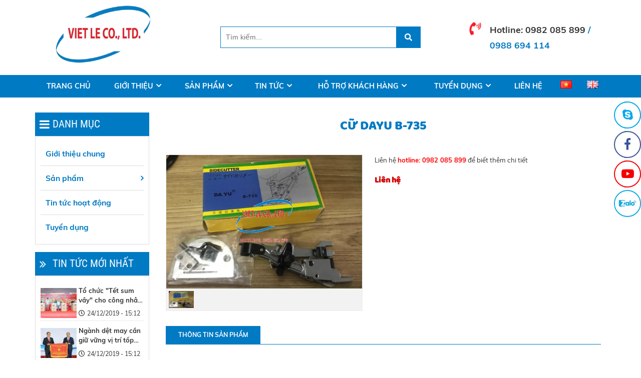

--- FILE ---
content_type: text/html; charset=utf-8
request_url: http://thietbidetmay.vn/san-pham/phu-tung-thay-the/cu/cu-dayu-b-735.html
body_size: 8157
content:


<!DOCTYPE html PUBLIC "-//W3C//DTD XHTML 1.0 Transitional//EN" "http://www.w3.org/TR/xhtml1/DTD/xhtml1-transitional.dtd"><html prefix="og: http://ogp.me/ns#" xmlns="http://www.w3.org/1999/xhtml" xml:lang="vi-vn" lang="vi-vn"><head>	<script type="text/javascript">var siteurl='/'; var tmplurl='/templates/ja_social/'; var isRTL = false;</script>
  <base href="http://thietbidetmay.vn/san-pham/phu-tung-thay-the/cu/cu-dayu-b-735.html" />
  <meta http-equiv="content-type" content="text/html; charset=utf-8" />
  <meta name="title" content="Cữ DAYU B-735" />
  <meta property="og:title" content="Cữ DAYU B-735" />
  <meta property="og:image" content="http://thietbidetmay.vn/images/stories/virtuemart/product/resized/cu-dayu-b-73519064295_400x400.jpg" />
  <meta name="image" content="http://thietbidetmay.vn/images/stories/virtuemart/product/resized/cu-dayu-b-73519064295_400x400.jpg" />
  <title>Cữ : Cữ DAYU B-735</title>
  <link rel="stylesheet" href="/components/com_virtuemart/assets/css/jquery.fancybox-1.3.4.css" type="text/css" />
  <script src="/rejslib.min.js" type="text/javascript"></script>
  <script src="/plugins/system/jqueryeasy/jquerynoconflict.js" type="text/javascript" defer="defer"></script>
  <script src="/media/system/js/mootools-core.js" type="text/javascript" defer="defer"></script>
  
  
  <script src="/components/com_virtuemart/assets/js/vmsite.js" type="text/javascript" defer="defer"></script>
  <script src="/components/com_virtuemart/assets/js/vmprices.js" type="text/javascript" defer="defer"></script>
  <script src="/components/com_virtuemart/assets/js/fancybox/jquery.fancybox-1.3.4.pack.js" type="text/javascript" defer="defer"></script>
  <script type="text/javascript">
vmSiteurl = 'http://thietbidetmay.vn/' ;vmLang = '&amp;lang=vi';jQuery(document).ready(function() {	jQuery("a[rel=vm-additional-images]").fancybox({		"titlePosition" 	: "inside",		"transitionIn"	:	"elastic",		"transitionOut"	:	"elastic"
	});
	jQuery(".additional-images .product-image").click(function() {
		jQuery(".main-image img").attr("src",this.src );
		jQuery(".main-image img").attr("alt",this.alt );
		jQuery(".main-image a").attr("href",this.src );
		jQuery(".main-image a").attr("title",this.alt );
	}); 
});

  </script>


<link href="/plugins/system/jat3/jat3/base-themes/default/images/favico.ico" rel="shortcut icon" type="image/x-icon" />
<link rel="stylesheet" href="/templates/ja_social/css/template.css" type="text/css">
<link rel="stylesheet" href="/owl/animate.css">
<link rel="stylesheet" href="/owl/dist/assets/owl.carousel.min.css">
<link rel="stylesheet" href="/owl/dist/assets/owl.theme.default.min.css">
<script src="/owl/docs/assets/owlcarousel/owl.carousel.min.js"></script>	<link rel="canonical" href="http://thietbidetmay.vn/san-pham/phu-tung-thay-the/cu/cu-dayu-b-735.html">
<meta name="viewport" content="width=device-width, initial-scale=1.0, user-scalable=yes">
<link rel="stylesheet" href="/templates/responsive/responsive.css" type="text/css">
<script defer="defer" type="text/javascript" src="/templates/responsive/responsive.js"></script>	</head><body id="bd" class="bd fs3 com_virtuemart">	<div id="ja-khungchinh">	<div class="main">		<div id="ja-header">			<div class="header1">				<div class="main2">					<div class="header1_1">											</div>					<div class="header1_2">											</div>					<div class="header1_3">											</div>				</div>			</div>			<div class="header2">				<div class="main2">					<div class="header2_1">							<div class="ja-workshome" id="Mod387">						<div class="workshome-content">		

<div class="custom"  >
	<p><a href="/"><img src="/images/logo.png" width="300" height="205" alt="logo" /></a></p></div>
		</div>	</div>						</div>					<div class="header2_2">							<div class="ja-workshome" id="Mod390">						<div class="workshome-content">		<!--BEGIN Search Box --><form class="searchID390" action="/san-pham/search.html" method="get"><div class="module_search search"><input name="keyword" alt="Tìm kiếm" class="inputbox mod_virtuemart_search" type="text" value="" placeholder="Tìm kiếm..." /><select name="virtuemart_category_id" class="sp-vmsearch-categories"><option value="0">Tất cả danh mục</option><option  value="135" data-name="Hồ sơ năng lực"> Hồ sơ năng lực</option><option  value="77" data-name="Sản phẩm"> Sản phẩm</option><option  value="136" data-name="Thiết bị y tế">-- Thiết bị y tế</option><option  value="126" data-name="Dịch vụ tư vấn">-- Dịch vụ tư vấn</option><option  value="109" data-name="Thiết bị khác">-- Thiết bị khác</option><option  value="108" data-name="Thiết bị công nghiệp">-- Thiết bị công nghiệp</option><option  value="107" data-name="Thiết bị phục vụ an toàn - vệ sinh lao động">-- Thiết bị phục vụ an toàn - vệ sinh lao động</option><option  value="105" data-name="Thiết bị phục vụ dạy nghề">-- Thiết bị phục vụ dạy nghề</option><option  value="122" data-name="Sản phẩm khác">---- Sản phẩm khác</option><option  value="121" data-name="Thiết bị nhà bếp">---- Thiết bị nhà bếp</option><option  value="120" data-name="Mô hình">---- Mô hình</option><option  value="84" data-name="Thiết bị ngành may">-- Thiết bị ngành may</option><option  value="138" data-name="Máy trải vải">---- Máy trải vải</option><option  value="134" data-name="Máy cắt">---- Máy cắt</option><option  value="133" data-name="Dòng máy trần đè">---- Dòng máy trần đè</option><option  value="132" data-name="Máy ép">---- Máy ép</option><option  value="131" data-name="Máy may chương trình">---- Máy may chương trình</option><option  value="129" data-name="Máy đính cúc">---- Máy đính cúc</option><option  value="128" data-name="Máy thùa khuy">---- Máy thùa khuy</option><option  value="119" data-name="Máy vắt sổ">---- Máy vắt sổ</option><option  value="118" data-name="Thiết bị chuyên dùng khác">---- Thiết bị chuyên dùng khác</option><option  value="117" data-name="Thiết bị may 02 kim">---- Thiết bị may 02 kim</option><option  value="115" data-name="Thiết bị may 01 kim">---- Thiết bị may 01 kim</option><option  value="80" data-name="Thiết bị ngành dệt">-- Thiết bị ngành dệt</option><option  value="79" data-name="Phụ tùng thay thế">-- Phụ tùng thay thế</option><option  value="137" data-name="Dao">---- Dao</option><option  value="127" data-name="Thuyền">---- Thuyền</option><option  value="124" data-name="Linh kiện khác">---- Linh kiện khác</option><option selected="selected" value="123" data-name="Cữ">---- Cữ</option><option  value="114" data-name="Kim máy may công nghiệp">---- Kim máy may công nghiệp</option><option  value="111" data-name="Móc - Cùi móc">---- Móc - Cùi móc</option></select><input type="hidden" name="custom_parent_id" value="" /><span data-searchID="390" value="Tìm kiếm" class="buttontim button"/><i class="fa fa-search"></i></span></div>		<input type="hidden" name="limitstart" value="0" />		<input type="hidden" name="option" value="com_virtuemart" />		<input type="hidden" name="view" value="category" />	  </form><!-- End Search Box --><script type="text/javascript">	jQuery(document).ready(function($){		$('.module_search').parent().on('keyup keypress', function(e) {			var keyCode = e.keyCode || e.which;			if (keyCode === 13) { 				e.preventDefault();				$(this).find('.buttontim').click();			}		});		$('.buttontim').click(function(){			var form = '.searchID' + $(this).attr('data-searchid');			$(form).find('.selectID').each(function(){				if( $(this).val() == '0' ){					$(this).attr('disabled',true);				}			});			$(form).submit();		});	});	</script>		</div>	</div>						</div>					<div class="header2_3">							<div class="ja-workshome" id="Mod397">						<div class="workshome-content">		

<div class="custom"  >
	<p><span style="font-size: 80%;"><a href="tel:0982085899"><i class="fas fa-phone-volume"></i> Hotline:&nbsp;</a><a href="tel:0982085899">0982 085 899</a>&nbsp;/ 0988 694 114<br /></span></p></div>
		</div>	</div>						</div>				</div>			</div>		</div>		<div id="ja-menungang">			<div class="main2">				<div class="menungang">						<div class="ja-workshome" id="Mod388">						<div class="workshome-content">		
<ul class="menu level0">
<li class="item-991"><a href="/" >Trang Chủ </a></li><li class="item-1010 deeper parent"><a href="/gioi-thieu-1.html" >Giới thiệu</a><ul class="level2"><li class="item-1126"><a href="/gioi-thieu-1/gioi-thieu-tong-quan.html" >Giới thiệu tổng quan</a></li><li class="item-1111"><a href="/gioi-thieu-1/ly-do-lua-chon.html" >Lý do lựa chọn</a></li><li class="item-1112"><a href="/gioi-thieu-1/doi-tac-khach-hang.html" >Đối tác khách hàng</a></li><li class="item-1178"><a href="/" >Hồ sơ năng lực</a></li></ul></li><li class="item-1006 active deeper parent"><a href="/san-pham.html" >Sản phẩm</a><ul class="level1"><li class="item-1067 deeper parent"><a href="/san-pham/thiet-bi-nganh-may.html" >Thiết bị ngành may</a><ul class="level2"><li class="item-1151"><a href="/san-pham/thiet-bi-nganh-may/01-kim.html" >Thiết bị may 01 kim</a></li><li class="item-1152"><a href="/san-pham/thiet-bi-nganh-may/02-kim.html" >Thiết bị may 02 kim</a></li><li class="item-1154"><a href="/san-pham/thiet-bi-nganh-may/vat-so.html" >Máy vắt sổ </a></li><li class="item-1171"><a href="/san-pham/thiet-bi-nganh-may/may-dinh-cuc.html" >Máy đính cúc</a></li><li class="item-1172"><a href="/san-pham/thiet-bi-nganh-may/may-dinh-bo.html" >Máy đính bọ</a></li><li class="item-1170"><a href="/san-pham/thiet-bi-nganh-may/may-thua-khuy.html" >Máy thùa khuy </a></li><li class="item-1175"><a href="/san-pham/thiet-bi-nganh-may/dong-may-tran-de.html" >Dòng máy trần đè</a></li><li class="item-1173"><a href="/san-pham/thiet-bi-nganh-may/may-may-chuong-trinh.html" >Máy may chương trình</a></li><li class="item-1174"><a href="/san-pham/thiet-bi-nganh-may/may-ep.html" >Máy ép</a></li><li class="item-1176"><a href="/san-pham/thiet-bi-nganh-may/may-cat.html" >Máy cắt</a></li><li class="item-1183"><a href="/san-pham/thiet-bi-nganh-may/may-trai-vai.html" >Máy trải vải</a></li><li class="item-1153"><a href="/san-pham/thiet-bi-nganh-may/khac.html" >Thiết bị chuyên dùng khác </a></li></ul></li><li class="item-1068"><a href="/san-pham/thiet-bi-nganh-det.html" >Thiết bị ngành dệt</a></li><li class="item-1129 deeper parent"><a href="/san-pham/thiet-bi-day-nghe.html" >Thiết bị phục vụ dạy nghề</a><ul class="level2"><li class="item-1155"><a href="/san-pham/thiet-bi-day-nghe/mo-hinh.html" >Mô hình</a></li><li class="item-1156"><a href="/san-pham/thiet-bi-day-nghe/dung-cu-nha-bep.html" >Thiết bị nhà bếp</a></li><li class="item-1157"><a href="/san-pham/thiet-bi-day-nghe/day-nghe-khac.html" >Sản phẩm khác</a></li></ul></li><li class="item-1135"><a href="/san-pham/thiet-bi-phuc-vu-an-toan-ve-sinh-lao-dong.html" >Thiết bị phục vụ an toàn - vệ sinh lao động</a></li><li class="item-1138"><a href="/san-pham/thiet-bi-cong-nghiep.html" >Thiết bị công nghiệp</a></li><li class="item-1179"><a href="/san-pham/thiet-bi-y-te.html" >Thiết bị y tế</a></li><li class="item-1141"><a href="/san-pham/thiet-bi-khac.html" >Thiết bị khác</a></li><li class="item-1120 active deeper parent"><a href="/san-pham/phu-tung-thay-the.html" >Phụ tùng thay thế</a><ul class="level5"><li class="item-1144"><a href="/san-pham/phu-tung-thay-the/o.html" >Ổ</a></li><li class="item-1145"><a href="/san-pham/phu-tung-thay-the/moc.html" >Móc - Cùi móc</a></li><li class="item-1146"><a href="/san-pham/phu-tung-thay-the/chan-vit.html" >Chân vịt</a></li><li class="item-1149"><a href="/san-pham/phu-tung-thay-the/kim.html" >Kim máy may công nghiệp</a></li><li class="item-1169"><a href="/san-pham/phu-tung-thay-the/thuyen.html" >Thuyền</a></li><li class="item-1158 current active"><a href="/san-pham/phu-tung-thay-the/cu.html" >Cữ</a></li><li class="item-1182"><a href="/san-pham/phu-tung-thay-the/dao.html" >Dao</a></li><li class="item-1159"><a href="/san-pham/phu-tung-thay-the/linh-kien-khac.html" >Linh kiện khác</a></li></ul></li><li class="item-1128"><a href="/san-pham/video-san-pham.html" >Video sản phẩm</a></li><li class="item-1162"><a href="/san-pham/dich-vu-tu-van.html" >Dịch vụ tư vấn</a></li></ul></li><li class="item-1003 deeper parent"><a href="/tin-tuc.html" >Tin tức</a><ul class="level1"><li class="item-1116"><a href="/tin-tuc/tin-thi-truong.html" >Tin thị trường</a></li></ul></li><li class="item-1004 deeper parent"><a href="#" >Hỗ trợ khách hàng</a><ul class="level1"><li class="item-1101 deeper parent"><a href="#" >Tải thông tin tài liệu</a><ul class="level2"><li class="item-1123"><a href="/ho-tro-khach-hang/tai-thong-tin-tai-lieu/thiet-bi-1-kim.html" >Tài liệu thiết bị 1 kim</a></li><li class="item-1124"><a href="/ho-tro-khach-hang/tai-thong-tin-tai-lieu/thiet-bi-chuyen-dung.html" >Tài liệu thiết bị chuyên dùng</a></li><li class="item-1125"><a href="/ho-tro-khach-hang/tai-thong-tin-tai-lieu/phu-tung.html" >Tài liệu phụ tùng</a></li></ul></li><li class="item-1113"><a href="/ho-tro-khach-hang/quy-dinh-mua-ban-doi-tra.html" >Quy định mua bán đổi trả</a></li><li class="item-1114"><a href="/ho-tro-khach-hang/bao-hanh.html" >Bảo hành</a></li></ul></li><li class="item-1005 deeper parent"><a href="/tuyen-dung.html" >Tuyển dụng</a><ul class="level1"><li class="item-1118"><a href="/tuyen-dung/co-hoi-nghe-nghiep.html" >Cơ hội nghề nghiệp</a></li><li class="item-1119"><a href="/tuyen-dung/ung-tuyen.html" >Ứng tuyển</a></li></ul></li><li class="item-1011"><a href="/lien-he.html" >Liên hệ</a></li><li class="item-1085"><a href="/" ><img src="/images/viet nam.png" alt="Việt Nam" /><span class="image-title">Việt Nam</span> </a></li><li class="item-1086"><a href="/en/" ><img src="/images/english.png" alt="English" /><span class="image-title">English</span> </a></li></ul>
		</div>	</div>					</div>			</div>		</div>		<div id="ja-slideshow">			<div class="slideshow1">				<div class="main2">									</div>			</div>			<div class="slideshow2">				<div class="main2">									</div>			</div>		</div>		<div id="ja-dinhhuong">			<div class="dinhhuong1">				<div class="main2">									</div>			</div>		</div>		<div id="ja-extra">			<div class="extra1">				<div class="main2">									</div>			</div>			<div class="extra2">				<div class="main2">									</div>			</div>			<div class="extra3">				<div class="main2">									</div>			</div>			<div class="extra4">				<div class="main2">									</div>			</div>			<div class="extra5">				<div class="main2">									</div>			</div>			<div class="extra6">				<div class="main2">									</div>			</div>		</div>		<div id="ja-noidunggiua" class=" noright">			<div class="main2">									<div id="ja-cottrai">							<div class="ja-workshome" id="Mod399">						<div class="workshome-title"><h2><span>Danh mục</span></h2></div>				<div class="workshome-content">		
<ul class="menu level0">
<li class="item-1093"><a href="/gioi-thieu-chung.html" >Giới thiệu chung</a></li><li class="item-1096 deeper parent"><a href="/san-pham-1.html" >Sản phẩm</a><ul class="level2"><li class="item-1099"><a href="/san-pham-1/thiet-bi-nganh-may.html" >Thiết bị ngành may</a></li><li class="item-1107"><a href="/san-pham-1/thiet-bi-nganh-det.html" >Thiết bị ngành dệt</a></li><li class="item-1131"><a href="/san-pham-1/thiet-bi-day-nghe-2.html" >Thiết bị phục vụ dạy nghề</a></li><li class="item-1137"><a href="/san-pham-1/thiet-bi-phuc-vu-an-toan-ve-sinh-lao-dong.html" >Thiết bị phục vụ an toàn - vệ sinh lao động</a></li><li class="item-1140"><a href="/san-pham-1/thiet-bi-cong-nghiep.html" >Thiết bị công nghiệp</a></li><li class="item-1181"><a href="/san-pham-1/thiet-bi-y-te.html" >Thiết bị y tế</a></li><li class="item-1142"><a href="/san-pham-1/thiet-bi-khac.html" >Thiết bị khác</a></li><li class="item-1108"><a href="/san-pham-1/phu-tung-thay-the.html" >Phụ tùng thay thế</a></li><li class="item-1168"><a href="/san-pham-1/dich-vu-tu-van.html" >Dịch vụ tư vấn</a></li></ul></li><li class="item-1097"><a href="/tin-tuc-hoat-dong.html" >Tin tức hoạt động</a></li><li class="item-1098"><a href="/tuyen-dung-2.html" >Tuyển dụng</a></li></ul>
		</div>	</div>		<div class="ja-workshome" id="Mod400">						<div class="workshome-title"><h2><span>Tin tức mới nhất</span></h2></div>				<div class="workshome-content">		
<div id="k2Container k2ModuleBox400" class="itemListView">
				<div class="itemList">
			<div id="itemListLeading">
													<div class="itemRow">						<div class="itemContainer">
							<div class="catItemView groupLeading">
								<div class="catItemImageBlock">
																														<a href="/tin-tuc/to-chuc-tet-sum-vay-cho-cong-nhan-kho-khan.html">
												<img src="/media/k2/items/cache/1698b847c2e4fe98c05adcdc9d420590_S.jpg" alt="Tổ chức &quot;Tết sum vầy&quot; cho c&ocirc;ng nh&acirc;n kh&oacute; khăn"/>
											</a>
																											</div>
								<div class="catItemThongTin">
																																														<h3 class="catItemTitle"><a href="/tin-tuc/to-chuc-tet-sum-vay-cho-cong-nhan-kho-khan.html">Tổ chức "Tết sum vầy" cho công nhân khó khăn</a></h3>
																												<div class="catItemDateCreated"><i class="far fa-clock"></i>24/12/2019 - 15:12</div>
																																																																																																																																																																										</div>
							</div>
						</div>
					</div>									<div class="itemRow">						<div class="itemContainer">
							<div class="catItemView groupLeading">
								<div class="catItemImageBlock">
																														<a href="/tin-tuc/nganh-det-may-can-giu-vung-vi-tri-top-dau-the-gioi.html">
												<img src="/media/k2/items/cache/3749aaa8ee129d7e919bddcc7e09cd36_S.jpg" alt="Ng&agrave;nh dệt may cần giữ vững vị tr&iacute; tốp đầu thế giới"/>
											</a>
																											</div>
								<div class="catItemThongTin">
																																														<h3 class="catItemTitle"><a href="/tin-tuc/nganh-det-may-can-giu-vung-vi-tri-top-dau-the-gioi.html">Ngành dệt may cần giữ vững vị trí tốp đầu thế giới</a></h3>
																												<div class="catItemDateCreated"><i class="far fa-clock"></i>24/12/2019 - 15:12</div>
																																																																																																																																																																										</div>
							</div>
						</div>
					</div>									<div class="itemRow">						<div class="itemContainer">
							<div class="catItemView groupLeading">
								<div class="catItemImageBlock">
																														<a href="/tin-tuc/bao-dam-quyen-loi-nguoi-lao-dong-khi-dieu-chinh-luong-toi-thieu-vung.html">
												<img src="/media/k2/items/cache/39eee751af30032eeece2f48de2de4ba_S.jpg" alt="Bảo đảm quyền lợi người lao động khi điều chỉnh lương tối thiểu v&ugrave;ng"/>
											</a>
																											</div>
								<div class="catItemThongTin">
																																														<h3 class="catItemTitle"><a href="/tin-tuc/bao-dam-quyen-loi-nguoi-lao-dong-khi-dieu-chinh-luong-toi-thieu-vung.html">Bảo đảm quyền lợi người lao động khi điều chỉnh lương tối thiểu vùng</a></h3>
																												<div class="catItemDateCreated"><i class="far fa-clock"></i>11/05/2015 - 14:05</div>
																																																																																																																																																																										</div>
							</div>
						</div>
					</div>							</div>
		</div>
			</div>
		</div>	</div>						</div>									<div id="ja-cotgiua">						<div class="errorclass" style="display:none;">
<div id="system-message-container">
</div></div>						<div class="noidungtren1">													</div>						<div class="noidungtren2">													</div>						<script type="text/javascript">
	// Ajax xử lý dữ liệu form post
	function updatestar(){
		jQuery.ajax({
			type: 'POST',
			url: window.location.href ,
			data: {
				product_star: parseInt(jQuery('.formstar').val()),
			},
			dataType: 'html',
			success: function(data) {
				window.location.replace(window.location.href);
				//jQuery('#ketqua').html(data);
			},
			error: function() {
				alert('Có lỗi trong quá trình xử lý');
			}
		});
	}
</script><div class="ja-workshome productdetails-view productdetails getids" data-id="1793">	<div class="title-product workshome-title">		<h2><span>Cữ DAYU B-735</span></h2>	</div>	<div class="workshome-content clearfix">
		<div class="vitribreadcum">					</div>
		<div class="header-product">
			<div class="header-imageproduct">
				<div class="width60 floatleft">
					<div class="main-image">
	<a  rel='vm-additional-images' href="http://thietbidetmay.vn/images/stories/virtuemart/product/cu-dayu-b-73519064295.jpg"><img src="/images/stories/virtuemart/product/cu-dayu-b-73519064295.jpg" alt=""  /></a>	<div class="clear"></div>
</div>    <div class="additional-images">
		            <div class="floatleft">
	            <img src="/images/stories/virtuemart/product/cu-dayu-b-73519064295.jpg" alt="" class="product-image" style="cursor: pointer" />            </div>
			        <div class="clear"></div>
    </div>
				   </div>
			</div>
			<div class="header-descproduct">
				<div class="product-thongtin-luotxem">
					<strong>Lượt xem : </strong>2150				</div>
								<div class="product-thongtin-mota">
												<p><span style="font-size: 13.2px;">Liên hệ&nbsp;<strong><span style="color: #ff0000;">h</span></strong></span><span style="color: #ff0000;"><strong>otline: 0982 085 899</strong></span><span style="font-size: 13.2px;">&nbsp;để biết thêm chi tiết</span></p>									</div>
				<div class="product-thongtin-blockgia">											<div class="product-thongtin-salesPrice" data-price="0">Liên hệ</div>

				</div>
							</div>
		</div>	
		<div id="tabContainer">
			<ul class="multitab">
				<li><a class="active" data-href="#tab1">Thông tin sản phẩm</a></li>
							</ul>
			<div class="tabDetails" data-id="1793">
				<div id="tab1" class="tabContents" data-tab="product_noibat"></div>
							</div>
		</div>		<script type="text/javascript" defer="defer">			jQuery(function ($){				$(".tabContents").hide();				$(".tabContents:first").show();				$("#tabContainer ul li a").click(function(e){					var activeTab = $(this).attr("data-href");					$("#tabContainer ul li a").removeClass("active");					$(this).addClass("active");					$(".tabContents").hide();					$(activeTab).fadeIn();				});
				// Ajax call các trường tabDetails
				$('.tabDetails .tabContents').hide();
				var TienTo = ''+'/';
				$.ajax({
					url: '/components/com_virtuemart/views/productdetails/tmpl/ajax.php',
					type: 'post',
					data: {
						id: $('.tabDetails').attr('data-id'),
					},
					dataType: 'JSON',
					success: function(response){
						$('.tabDetails .tabContents').each(function(){
							var tabF = $(this).attr('data-tab');
							$(this).html( response[tabF] );
							$(this).find('img').each(function(){
								if( $(this).attr('src').indexOf('http://')>-1 || $(this).attr('src').indexOf('https://')>-1 ){
									
								}
								else{
									$(this).attr('src', TienTo+$(this).attr('src') );
								}
							});
							//$(this).show();
						});
						$('.tabContents').first().show();
					}
				});			});		</script>
		<div class="thongtinfix">					</div>	
		<div class="facecomment">
			
		</div>	</div></div><div class="spcungmuc">    </div>						<div class="noidungduoi1">													</div>						<div class="noidungduoi2">													</div>					</div>							</div>		</div>		<div id="ja-chantrang">			<div class="footer1">				<div class="main2">									</div>			</div>			<div class="footer2">				<div class="main2">					<div class="footer2_1">							<div class="ja-workshome" id="Mod139">						<div class="workshome-title"><h2><span>CÔNG TY TNHH THƯƠNG MẠI VIỆT LÊ</span></h2></div>				<div class="workshome-content">		

<div class="custom"  >
	<p><em class="fa fa-map-marker"></em>&nbsp;Trụ sở chính: Số&nbsp;<span class="add">57 Phố Bồ Đề, Phường Bồ Đề, Quận Long Biên, Hà Nội, Việt Nam</span></p>
<p><em class="fa fa-phone"></em> <span class="add">Tel: (84 24) 3872 6757</span></p>
<p><em class="fa fa-fax"></em>&nbsp;Hotline<span class="add">: 0982 085 899 / 0988 694 114</span></p>
<p><em class="fa fa-envelope"></em> <span class="add"><a href="mailto:candy-vietle@fpt.vn">Email: candy-vietle@fpt.vn</a></span></p>
<p><span class="add">&nbsp;</span></p>
<p><em class="fa fa-map-marker"></em> <span class="add">Chi nhánh: Số 49C Lê Liễu, Phường Tân Quý, Quận Tân Phú, TP HCM, Việt Nam</span></p>
<p><em class="fa fa-phone">&nbsp;</em><span class="add">Tel: (84 28) 6292 3097</span></p>
<p><em class="fa fa-fax"></em>&nbsp;Hotline<span class="add">: 0982 085 899 /&nbsp;</span>0988 694 114</p>
<p><em class="fa fa-envelope"></em> <span class="add"><a href="mailto:vietle-sg@fpt.vn">Email: ketoan20@vietle.vn</a></span></p></div>
		</div>	</div>						</div>					<div class="footer2_2">							<div class="ja-workshome" id="Mod381">						<div class="workshome-title"><h2><span>Giới Thiệu Chung</span></h2></div>				<div class="workshome-content">		
<ul class="menu level0">
<li class="item-992"><a href="/ve-chung-toi.html" >Về chúng tôi</a></li><li class="item-993"><a href="/tuyen-dung-1.html" >Tuyển dụng</a></li><li class="item-994"><a href="/lien-he-1.html" >Liên hệ</a></li></ul>
		</div>	</div>						</div>					<div class="footer2_3">											</div>					<div class="footer2_4">							<div class="ja-workshome" id="Mod398">						<div class="workshome-title"><h2><span>Bản đồ</span></h2></div>				<div class="workshome-content">		

<div class="custom"  >
	<iframe src="https://www.google.com/maps/embed?pb=!1m18!1m12!1m3!1d3723.845866753441!2d105.86784186424545!3d21.038852392811098!2m3!1f0!2f0!3f0!3m2!1i1024!2i768!4f13.1!3m3!1m2!1s0x3135abd988d4b28b%3A0x86fe7a621a00bda4!2zQ8O0bmcgVHkgVG5oaCBUaMawxqFuZyBN4bqhaSBWaeG7h3QgTMOq!5e0!3m2!1svi!2s!4v1584151190442!5m2!1svi!2s" width="100%" height="222" frameborder="0" style="border:0;" allowfullscreen="" aria-hidden="false" tabindex="0"></iframe></div>
		</div>	</div>						</div>				</div>			</div>			<div class="footer3">				<div class="main2">						<div class="ja-workshome" id="Mod330">						<div class="workshome-content">		

<div class="custom"  >
	<div class="copyright"><span style="font-size: 120%;">Copyright © Việt Lê Co.,LTD. All rights reserved.&nbsp;<a href="https://webminhthuan.com/thiet-ke-web.html">Thiết kế website&nbsp;</a>bởi <a href="https://webminhthuan.com/thiet-ke-web.html">WebMinhThuan.Com</a></span></div></div>
		</div>	</div>					</div>			</div>		</div>	</div></div><div class="debug">		<div class="ja-workshome" id="Mod402">						<div class="workshome-content">		

<div class="custom"  >
	<p>&nbsp;</p>
<p>
<style type="text/css" scoped="scoped"><!--
#button{display:inline-block;background-color:red;width:50px;height:50px;text-align:center;border-radius:50%;position:fixed;bottom:100px;right:30px;opacity:0;visibility:hidden;z-index:1000;cursor:pointer;line-height:48px;transition:.7s!important;-webkit-transition:all .25s ease;transition:all .25s ease;}
#button::after{content:"\f077";font-family:FontAwesome;font-weight:normal;font-style:normal;font-size:2em;line-height:45px;color:#fff;}
#button:active{background-color:rgba(255,255,255,.25);}
#button.show{opacity:1;visibility:visible;}
#button:hover{background-color:#ed1e24!important;transition:.7s;}
--></style>
</p>
<script type="text/javascript">// <![CDATA[
var btn = $('#button');
	$(window).scroll(function() {
		if ($(window).scrollTop() > 80) {
			btn.addClass('show');
		} else {
			btn.removeClass('show');
		}
	});
	btn.on('click', function(e) {
		e.preventDefault();
		$('html, body').animate({scrollTop:0}, '300');
	});
// ]]></script></div>
		</div>	</div>		<div class="ja-workshome" id="Mod407">						<div class="workshome-content">		

<div class="custom"  >
	<ul>
<li><a href="skype:live:a08c90f6b4641b7d?chat"><span>thietbidetmay.vietle</span> <i class="fab fa-skype"></i></a></li>
<li><a href="https://www.facebook.com/vietle57/"><span>Fanpage</span> <i class="fab fa-facebook-f"></i></a></li>
<li><a href="https://www.youtube.com/channel/UCG-X8zzSsqlOiidVMBZIhww"><span>Youtube</span> <i class="fab fa-youtube"></i></a></li>
<li><a href="https://zalo.me/0982085899"><span>thietbidetmay.vietle</span> <i class="fab"><img src="/images/zalo1.png" width="23" height="auto" alt="icon footer zalo" /></i></a></li>
</ul>
<p>
<style scoped="scoped" type="text/css"><!--
#Mod407 {
    position: fixed;
    top: 45%;
    right: 0;
    z-index: 10;
    transform: translatey(-50%);
}
#Mod407 ul {
    list-style: none;
}
#Mod407 li {
    position: relative;
    margin-bottom: 5px;
}
#Mod407 li:nth-child(4) span{
   opacity: 0 !important;
}
/* #Mod407 li span {} */
#Mod407 li:nth-child(1):hover span,#Mod407 li:nth-child(2):hover span,#Mod407 li:nth-child(3):hover span,#Mod407 li:nth-child(4):hover span {
    display: block !important;
    opacity: 1 !important;
    width: 200px;
    transition: 1s !important;
}
#Mod407 .fa-skype:before {
    color: #00a8ec;
}
#Mod407 .fa-facebook-f:before {
    color: #39539b;
}
#Mod407 .fa-youtube:before {
    color: #f50000;
}
#Mod407 li:nth-child(1) a i {
    background: #fff;
    width: 50px;
    height: 50px;
    line-height: 50px;
    text-align: center;
    border-radius: 50%;
    font-size: 180%;
    position: relative;
    z-index: 8;
    cursor: pointer;
    border: 2px solid #00a8ec;
}
#Mod407 li:nth-child(2) a i {
    background: #fff;
    width: 50px;
    height: 50px;
    line-height: 50px;
    text-align: center;
    border-radius: 50%;
    font-size: 180%;
    position: relative;
    z-index: 8;
    cursor: pointer;
    border: 2px solid #39539b;
}
#Mod407 li:nth-child(3) a i {
    background: #fff;
    width: 50px;
    height: 50px;
    line-height: 50px;
    text-align: center;
    border-radius: 50%;
    font-size: 180%;
    position: relative;
    z-index: 8;
    cursor: pointer;
    border: 2px solid #f50000;
}
#Mod407 li:nth-child(4) a img {
    background: #fff;
    width: 50px;
    height: 50px;
    line-height: 50px;
    text-align: center;
    border-radius: 50%;
    font-size: 180%;
    position: relative;
    z-index: 8;
    cursor: pointer;
    border: 2px solid #0fa8e1;
    object-fit: scale-down;
}
#Mod407 li:nth-child(1) span {
    background: #fff;
    display: inline-block;
    width: 0;
    height: 50px;
    line-height: 50px;
    position: absolute;
    opacity: 1;
    right: 30px;
    z-index: 5;
    border-radius: 30px 0 0 30px;
    display: block;
    transition: 1s;
    text-align: center;
    border: 2px solid #00a8ec;
    top:0;
}
#Mod407 li:nth-child(2) span {
    background: #fff;
    display: inline-block;
    width: 0;
    height: 50px;
    line-height: 50px;
    position: absolute;
    opacity: 1;
    right: 30px;
    z-index: 5;
    border-radius: 30px 0 0 30px;
    display: block;
    transition: 1s;
    text-align: center;
    border: 2px solid #39539b;
    top:0;
}
#Mod407 li:nth-child(3) span {
    background: #fff;
    display: inline-block;
    width: 0;
    height: 50px;
    line-height: 50px;
    position: absolute;
    opacity: 1;
    right: 30px;
    z-index: 5;
    border-radius: 30px 0 0 30px;
    display: block;
    transition: 1s;
    text-align: center;
    border: 2px solid #f50000;
    top:0;
}
#Mod407 li:nth-child(4) span {
    background: #fff;
    display: inline-block;
    width: 0;
    height: 50px;
    line-height: 50px;
    position: absolute;
    opacity: 1;
    right: 30px;
    z-index: 5;
    border-radius: 30px 0 0 30px;
    display: block;
    transition: 1s;
    text-align: center;
    border: 2px solid #0fa8e1;
    top:0;
}
--></style>
</p></div>
		</div>	</div>	</div><div id="extra_js">	<script defer="defer" type="text/javascript" src="/templates/ja_social/css/codejava.js"></script></div><script type="application/ld+json" defer="defer">	{		"@context":"http://schema.org",		"@type":"WebSite",		"url":"http://thietbidetmay.vn/san-pham/phu-tung-thay-the/cu/cu-dayu-b-735.html?showall=1"	}</script></body></html>

--- FILE ---
content_type: text/css
request_url: http://thietbidetmay.vn/templates/responsive/responsive.css
body_size: 2399
content:
/* Ipad */
@media screen and (max-width: 1024px){
	/* Ở chế độ màn hình này, reset các thành phần bị quy định chiều ngang là px, ví dụ .main {width:950px;} */
	.main{width:100%!important;}
	.main2{width:100%!important;}
	.nutflytocart i,.nutaddtocart i{display:none;}
	input.addtocart-button,input.flytocart-button{padding-left:10px;padding-right:10px;}
}
/* Điện thoại: mobile cũ :  @media screen and (max-width: 768px){ */
@media screen and (max-width: 767px){
	#ja-cottrai{padding:0%;width:100%;float:none;}
	#ja-cotphai{padding:0%;width:100%;float:none;}
	#ja-cotgiua{width:100%;float:none;}
	#ja-cottrai,#ja-cotphai{display:none;}
	.browse-view .blocksp{
		display: block;
		padding: 0%;
		width: 50%;
		margin: 0%;
	}
	.browse-view .row{display:inherit;}
	.browse-view .nutaddtocart, .browse-view .nutflytocart{margin:3px 0px;}
	.browse-view .spacer{padding:10px;}
	.browse-view .browseProductImage{
		width:auto;
		margin:auto;
	}
	.catItemImageBlock {
		margin: 0%;
		width: 40%;
		margin-bottom: 0px;
		margin-right: 10px;
	}
	.catItemThongTin{
		width: auto;
		float: none;
	}
	.catItemTitle {
		width: 100%;
		float:none;
		text-align:left;
	}
	.catItemReadMore{
		width:100%;
		float:none;
	}
	.itemListView.scroller .catItemView .catItemImageBlock{margin-bottom:10px;}
	.header-imageproduct {
		display: block;
		overflow:hidden;
		width: 100%;
		float: none;
		padding: 0%;
		border: 1px solid #ddd;
		background: white;
	}
	.header-descproduct {
		display: block;
		width: 100%;
		float: none;
		margin-top: 20px;
	}
	#ja-cotgiua img{max-width:100%;}
	.bvcungmuc #k2ModuleRelated .k2ItemImageleft {
		width: 30%;
		float: left;
		margin-right: 5%;
	}
	.bvcungmuc #k2ModuleRelated h3 {
		width: 65%;
		float: right;
	}
	#ja-menungang,#Mod326{display:none;}
	.mobile_menu{display:table;position:relative;width:100%;table-layout:fixed;}
	.mobile_menu >div{display:table-cell;width:100%;}
	.mobile_menu .tieude{padding:10px;text-align:center;background:#36b1d5;color:white;font-weight:bold;font-size:130%;cursor:pointer;text-transform:uppercase;}
	.mobile_menu .nentat{position:fixed;z-index:999;background:rgba(0, 0, 0, 0.6);left:0%;top:0%;width:100%;height:100%;cursor:pointer;}
	.mobile_menu .noidung{position:fixed;z-index:1000;width:70%;left:-70%;top:0%;height:100%;background:white;overflow-y:scroll;overflow-x:hidden;}
	.mobile_menu .noidung,.mobile_menu .nentat{
		-webkit-transition: all 0.5s ease-in-out;
		-moz-transition: all 0.5s ease-in-out;
		-o-transition: all 0.5s ease-in-out;
		transition: all 0.5s ease-in-out;
	}
	.mobile_menu .noidung >ul{padding:10px;}
	.mobile_menu .noidung >ul>li{margin-bottom:10px;}
	.mobile_menu .noidung >ul ul{margin-left:20px;}
	.mobile_menu .noidung li{list-style-type:none;}
	.mobile_menu .noidung li a{padding:5px;display:block;color: #005175;}
	.mobile_menu .noidung >ul>li>a{font-weight:bold;}
	.mobile_menu .noidung >ul>li>a:before{
		font-family: 'Font Awesome 5 Free';
		font-weight: 900;    content: "\f35a";padding-right:7px;
	}
	.mobile_menu .nentat{display:none;}
	.mobile_menu .noidung.mnmb{left:0%;}
	.mobile_menu .nentat.mnmb{display:block;}
	.td3,.sd3{font-size:0%!important;width:0px!important;}
	span.cart-images img{width:100%;margin-right:0px;}
	.mobile_menu i{padding-right:10px;}
	.itemFullText td,.itemFullText tr,.itemFullText table,.product-thongtin-mota td,.product-thongtin-mota tr,.product-thongtin-mota table{display:block;width:100%!important;}
	span.cart-images img{height:auto;}
	.td4 {
		width: 18%;
	}
	.td6 {
		width: 29%;
	}
	.cart-summary >tbody > tr:first-child td{font-size:100%;}
	.td4{width:24%;}
	.tranggiohang .product-thongtin-salesPrice{font-size:100%;}
	.tranggiohang .product-thongtin-billTotal{font-size:110%;}
	button.details-button{font-size:0px;padding:7px 3px;}
	button.details-button:before{
		font-family: 'Font Awesome 5 Free';
		font-weight: 400;    content: "\f0c7";font-size:14px;padding:7px 5px
	}
	.coupon{width:70%;}
	.formdn,.order-view{float:none;width:100%;clear:both;display:block;overflow:hidden;}
	.formdk {
		width: 100%;
		float: none;
		margin-top: 20px;
		padding-top: 20px;
		border-top: 1px solid #ddd;
	}
	.order-view{margin-bottom:20px;}
	.header1_3 .ja-workshome{float:none;}
	.header1_3 td{display:block;padding:0px;}
	.header1 .main2>div{display:block;}
	.header2 .main2>div{display:block;}
	.footer2 .main2>div{display:block;padding:10px 0px;}
	.header2_2 .module_search{width:auto;}
	.popup_cart{width:80%;}
	.popup_cart>div{
		padding: 0px 15px;
	}
	.n1 input{width:24px;}
	.mobile_menu img {
    width: 13%;
}
.header2_1 {
    width: 30%;
    float: left;
}
.header2_2{
    width: 60%;
    float: left;
}
.header2_3{
    width: 10%;
    float: left;
}
.header2_2 .mod_virtuemart_search {
    width: 74%;
        padding: 2px !important;
}
.header2_2 .buttontim {
    width: 17%;
    padding: 5px !important;
}
.header2_3 span,.mobile_1,.mobile_menu .image-title{
    display: none !important;
}
#Mod397 i{
    font-size: 120%;
}
.mobile_menu .tieude {
    padding: 5px;
    text-align: center;
    background: #007ac3 !important;
    color: white;
    font-weight: bold;
    font-size: 130%;
    cursor: pointer;
    text-transform: uppercase;
}
#Mod391 ul li {
    width: 100%;
}
#ja-extra .workshome-title h2 {
    font-size: 28px;
}
#Mod392 td{
    width: 100% !important;
    float: left;
    box-sizing: border-box;
}
.footer2_1,.footer2_2,.footer2_3,.footer2_4{
    width: 100%;
    float: left;
}
.lienhe table td,.lienhe table tr{
    width: 100% !important;
    float: left;
    padding: 0 !important;
}
.mobile_menu .noidung li a {
    padding: 5px;
    display: block;
    color: #007ac3;
}
.mobile_menu .noidung li a{color: #fff !important; padding: 0; font-weight: bold !important;font-size: 110%;text-transform: uppercase; }
    .mobile_menu .noidung >ul>li>a:before{display: none;}
	.mobile_menu li.parent >a{display:inline !important;}
    .mobile_menu li.parent >span{float:right;text-align:right;display:inline-block;width:20%;color: #fff !important;font-size: 200%;
    line-height: 0.7;}
    .mobile_menu .noidung >ul ul{display: none;}
	.mobile_menu .noidung >ul>li{padding-bottom: 8px;}
.mobile_menu .noidung{
        background: rgba(0,122,195,0.78);
}
.mobile_menu .noidung >ul ul li{
    padding: 5px;
}
.browse-view .browseProductImage, .browse-view .productnoimage {
    height: auto !important;
    object-fit: cover;
}
.tabDetails table{
    width: 100% !important;
}
#Mod397 p a:nth-child(2){
    display: none
}
#Mod404 iframe {
    width: 100%;
    height: auto;
}
.blocksp:nth-child(3n){
	clear: both;
}
}

--- FILE ---
content_type: application/javascript
request_url: http://thietbidetmay.vn/templates/responsive/responsive.js
body_size: 599
content:
jQuery(document).ready(function($){
	// Quy định các menu có trên web
	var ten = [];
	var menu = [];
	ten[0] = 'Menu';
	menu[0] = $('#ja-menungang');
	ten[1] = 'Sản phẩm';
	menu[1] = $('#Mod326');
	// Tạo html menu
	var htmlmenu = '';
	var icon = '';
	for(i=0;i<menu.length;i++){
		if(i==0){
			icon = '<i class="fa fa-bars"></i>';
		}
		if(i==1){
			icon = '<i class="fa fa-list-ul"></i>';
		}
		htmlmenu = htmlmenu + '<div class="mobile_' + i + '"><div class="tieude">' + icon + ten[i] + '</div><div class="noidung"><ul>' + menu[i].find('.menu').html() + '</ul></div></div>';
	}
	htmlmenu = '<div class="mobile_menu">' + htmlmenu + '<div class="nentat"></div></div>';
	$('#ja-menungang').after(htmlmenu);
	// Sự kiện click menu
	$('.mobile_menu .nentat').click(function(){
		$('.mnmb').removeClass('mnmb');
	});
	$('.mobile_menu .tieude').click(function(){
		$(this).next().addClass('mnmb');
		$('.nentat').addClass('mnmb');
	});
	if( jQuery('#ja-menungang').css('background-color') == 'rgba(0, 0, 0, 0)' ){
		$('.mobile_menu .tieude').css('background-color', 'transparent');
	}
	else{
		$('.mobile_menu .tieude').css('background-color', 'transparent' );
	}
});

--- FILE ---
content_type: application/javascript
request_url: http://thietbidetmay.vn/templates/ja_social/css/codejava.js
body_size: 5338
content:
/*
// Marquee scroll, đọc các thuộc tính tại : https://github.com/aamirafridi/jQuery.Marquee
(function(jQuery){jQuery.fn.marquee=function(options){return this.each(function(){var o=jQuery.extend({},jQuery.fn.marquee.defaults,options),jQuerythis=jQuery(this),jQuerymarqueeWrapper,containerWidth,animationCss,verticalDir,elWidth,loopCount=3,playState='animation-play-state',css3AnimationIsSupported=false,_prefixedEvent=function(element,type,callback){var pfx=["webkit","moz","MS","o",""];for(var p=0;p<pfx.length;p++){if(!pfx[p])type=type.toLowerCase();element.addEventListener(pfx[p]+type,callback,false);}},_objToString=function(obj){var tabjson=[];for(var p in obj){if(obj.hasOwnProperty(p)){tabjson.push(p+':'+obj[p]);}}
tabjson.push();return'{'+tabjson.join(',')+'}';},_startAnimationWithDelay=function(){jQuerythis.timer=setTimeout(animate,o.delayBeforeStart);},methods={pause:function(){if(css3AnimationIsSupported&&o.allowCss3Support){jQuerymarqueeWrapper.css(playState,'paused');}else{if(jQuery.fn.pause){jQuerymarqueeWrapper.pause();}}
jQuerythis.data('runningStatus','paused');jQuerythis.trigger('paused');},resume:function(){if(css3AnimationIsSupported&&o.allowCss3Support){jQuerymarqueeWrapper.css(playState,'running');}else{if(jQuery.fn.resume){jQuerymarqueeWrapper.resume();}}
jQuerythis.data('runningStatus','resumed');jQuerythis.trigger('resumed');},toggle:function(){methods[jQuerythis.data('runningStatus')=='resumed'?'pause':'resume']();},destroy:function(){clearTimeout(jQuerythis.timer);jQuerythis.find("*").addBack().unbind();jQuerythis.html(jQuerythis.find('.js-marquee:first').html());}};if(typeof options==='string'){if(jQuery.isFunction(methods[options])){if(!jQuerymarqueeWrapper){jQuerymarqueeWrapper=jQuerythis.find('.js-marquee-wrapper');}
if(jQuerythis.data('css3AnimationIsSupported')===true){css3AnimationIsSupported=true;}
methods[options]();}
return;}
var dataAttributes={},attr;jQuery.each(o,function(key,value){attr=jQuerythis.attr('data-'+key);if(typeof attr!=='undefined'){switch(attr){case'true':attr=true;break;case'false':attr=false;break;}
o[key]=attr;}});if(o.speed){o.duration=parseInt(jQuerythis.width(),10)/o.speed*1000;}
verticalDir=o.direction=='up'||o.direction=='down';o.gap=o.duplicated?parseInt(o.gap):0;jQuerythis.wrapInner('<div class="js-marquee"></div>');var jQueryel=jQuerythis.find('.js-marquee').css({'margin-right':o.gap,'float':'left'});if(o.duplicated){jQueryel.clone(true).appendTo(jQuerythis);}
jQuerythis.wrapInner('<div style="width:10000px;" class="js-marquee-wrapper"></div>');jQuerythis.css({'overflow':'hidden','width':'100%'});jQuerymarqueeWrapper=jQuerythis.find('.js-marquee-wrapper');if(verticalDir){var containerHeight=jQuerythis.height();jQuerymarqueeWrapper.removeAttr('style');jQuerythis.height(containerHeight);jQuerythis.find('.js-marquee').css({'float':'none','margin-bottom':o.gap,'margin-right':0});if(o.duplicated)jQuerythis.find('.js-marquee:last').css({'margin-bottom':0});var elHeight=jQuerythis.find('.js-marquee:first').height()+o.gap;if(o.startVisible&&!o.duplicated){o._completeDuration=((parseInt(elHeight,10)+parseInt(containerHeight,10))/parseInt(containerHeight,10))*o.duration;o.duration=(parseInt(elHeight,10)/parseInt(containerHeight,10))*o.duration;}else{o.duration=((parseInt(elHeight,10)+parseInt(containerHeight,10))/parseInt(containerHeight,10))*o.duration;}}else{elWidth=jQuerythis.find('.js-marquee:first').width()+o.gap;containerWidth=jQuerythis.width();if(o.startVisible&&!o.duplicated){o._completeDuration=((parseInt(elWidth,10)+parseInt(containerWidth,10))/parseInt(containerWidth,10))*o.duration;o.duration=(parseInt(elWidth,10)/parseInt(containerWidth,10))*o.duration;}else{o.duration=((parseInt(elWidth,10)+parseInt(containerWidth,10))/parseInt(containerWidth,10))*o.duration;}}
if(o.duplicated){o.duration=o.duration/2;}
if(o.allowCss3Support){var
elm=document.body||document.createElement('div'),animationName='marqueeAnimation-'+Math.floor(Math.random()*10000000),domPrefixes='Webkit Moz O ms Khtml'.split(' '),animationString='animation',animationCss3Str='',keyframeString='';if(elm.style.animation!==undefined){keyframeString='@keyframes '+animationName+' ';css3AnimationIsSupported=true;}
if(css3AnimationIsSupported===false){for(var i=0;i<domPrefixes.length;i++){if(elm.style[domPrefixes[i]+'AnimationName']!==undefined){var prefix='-'+domPrefixes[i].toLowerCase()+'-';animationString=prefix+animationString;playState=prefix+playState;keyframeString='@'+prefix+'keyframes '+animationName+' ';css3AnimationIsSupported=true;break;}}}
if(css3AnimationIsSupported){animationCss3Str=animationName+' '+o.duration/1000+'s '+o.delayBeforeStart/1000+'s infinite '+o.css3easing;jQuerythis.data('css3AnimationIsSupported',true);}}
var _rePositionVertically=function(){jQuerymarqueeWrapper.css('transform','translateY('+(o.direction=='up'?containerHeight+'px':'-'+elHeight+'px')+')');},_rePositionHorizontally=function(){jQuerymarqueeWrapper.css('transform','translateX('+(o.direction=='left'?containerWidth+'px':'-'+elWidth+'px')+')');};if(o.duplicated){if(verticalDir){if(o.startVisible){jQuerymarqueeWrapper.css('transform','translateY(0)');}else{jQuerymarqueeWrapper.css('transform','translateY('+(o.direction=='up'?containerHeight+'px':'-'+((elHeight*2)-o.gap)+'px')+')');}}else{if(o.startVisible){jQuerymarqueeWrapper.css('transform','translateX(0)');}else{jQuerymarqueeWrapper.css('transform','translateX('+(o.direction=='left'?containerWidth+'px':'-'+((elWidth*2)-o.gap)+'px')+')');}}
if(!o.startVisible){loopCount=1;}}else if(o.startVisible){loopCount=2;}else{if(verticalDir){_rePositionVertically();}else{_rePositionHorizontally();}}
var animate=function(){if(o.duplicated){if(loopCount===1){o._originalDuration=o.duration;if(verticalDir){o.duration=o.direction=='up'?o.duration+(containerHeight/((elHeight)/o.duration)):o.duration*2;}else{o.duration=o.direction=='left'?o.duration+(containerWidth/((elWidth)/o.duration)):o.duration*2;}
if(animationCss3Str){animationCss3Str=animationName+' '+o.duration/1000+'s '+o.delayBeforeStart/1000+'s '+o.css3easing;}
loopCount++;}
else if(loopCount===2){o.duration=o._originalDuration;if(animationCss3Str){animationName=animationName+'0';keyframeString=jQuery.trim(keyframeString)+'0 ';animationCss3Str=animationName+' '+o.duration/1000+'s 0s infinite '+o.css3easing;}
loopCount++;}}
if(verticalDir){if(o.duplicated){if(loopCount>2){jQuerymarqueeWrapper.css('transform','translateY('+(o.direction=='up'?0:'-'+elHeight+'px')+')');}
animationCss={'transform':'translateY('+(o.direction=='up'?'-'+elHeight+'px':0)+')'};}else if(o.startVisible){if(loopCount===2){if(animationCss3Str){animationCss3Str=animationName+' '+o.duration/1000+'s '+o.delayBeforeStart/1000+'s '+o.css3easing;}
animationCss={'transform':'translateY('+(o.direction=='up'?'-'+elHeight+'px':containerHeight+'px')+')'};loopCount++;}else if(loopCount===3){o.duration=o._completeDuration;if(animationCss3Str){animationName=animationName+'0';keyframeString=jQuery.trim(keyframeString)+'0 ';animationCss3Str=animationName+' '+o.duration/1000+'s 0s infinite '+o.css3easing;}
_rePositionVertically();}}else{_rePositionVertically();animationCss={'transform':'translateY('+(o.direction=='up'?'-'+(jQuerymarqueeWrapper.height())+'px':containerHeight+'px')+')'};}}else{if(o.duplicated){if(loopCount>2){jQuerymarqueeWrapper.css('transform','translateX('+(o.direction=='left'?0:'-'+elWidth+'px')+')');}
animationCss={'transform':'translateX('+(o.direction=='left'?'-'+elWidth+'px':0)+')'};}else if(o.startVisible){if(loopCount===2){if(animationCss3Str){animationCss3Str=animationName+' '+o.duration/1000+'s '+o.delayBeforeStart/1000+'s '+o.css3easing;}
animationCss={'transform':'translateX('+(o.direction=='left'?'-'+elWidth+'px':containerWidth+'px')+')'};loopCount++;}else if(loopCount===3){o.duration=o._completeDuration;if(animationCss3Str){animationName=animationName+'0';keyframeString=jQuery.trim(keyframeString)+'0 ';animationCss3Str=animationName+' '+o.duration/1000+'s 0s infinite '+o.css3easing;}
_rePositionHorizontally();}}else{_rePositionHorizontally();animationCss={'transform':'translateX('+(o.direction=='left'?'-'+elWidth+'px':containerWidth+'px')+')'};}}
jQuerythis.trigger('beforeStarting');if(css3AnimationIsSupported){jQuerymarqueeWrapper.css(animationString,animationCss3Str);var keyframeCss=keyframeString+' { 100%  '+_objToString(animationCss)+'}',jQuerystyles=jQuerymarqueeWrapper.find('style');if(jQuerystyles.length!==0){jQuerystyles.filter(":last").html(keyframeCss);}else{jQuery('head').append('<style>'+keyframeCss+'</style>');}
_prefixedEvent(jQuerymarqueeWrapper[0],"AnimationIteration",function(){jQuerythis.trigger('finished');});_prefixedEvent(jQuerymarqueeWrapper[0],"AnimationEnd",function(){animate();jQuerythis.trigger('finished');});}else{jQuerymarqueeWrapper.animate(animationCss,o.duration,o.easing,function(){jQuerythis.trigger('finished');if(o.pauseOnCycle){_startAnimationWithDelay();}else{animate();}});}
jQuerythis.data('runningStatus','resumed');};jQuerythis.bind('pause',methods.pause);jQuerythis.bind('resume',methods.resume);if(o.pauseOnHover){jQuerythis.bind('mouseenter',methods.pause);jQuerythis.bind('mouseleave',methods.resume);}
if(css3AnimationIsSupported&&o.allowCss3Support){animate();}else{_startAnimationWithDelay();}});};jQuery.fn.marquee.defaults={allowCss3Support:true,css3easing:'linear',easing:'linear',delayBeforeStart:1000,direction:'left',duplicated:false,duration:5000,gap:20,pauseOnCycle:false,pauseOnHover:false,startVisible:false};})(jQuery);
 */
// Start quick cart
var $ = jQuery;
$('.addtocart-bar i').click(function() { $(this).next().click(); });
$('input.flytocart-button').click(function() { $('.Bquickcart').hide();
    $('.reloadquickcart i').css('display', 'inline-block');
    alert('Sản phẩm đã được thêm vào giỏ hàng'); });
var url_cart = 'index.php?option=com_virtuemart&view=cart';

function thaydoisoluong(id, soluong) {
    $('.n1').children().attr("disabled", true);
    if (soluong > 0) {} else { soluong = 0;
        $('.spitem' + id).remove(); }
    $('.z2').html('<i class="fa fa-spinner cart_spiners" style="display:inline-block;"></i>');
    $.ajax({ type: 'POST', url: '', data: { option: 'com_virtuemart', quantity: soluong, view: 'cart', task: 'update', cart_virtuemart_product_id: id, }, dataType: 'html', success: function(data) { $('.z2').load(url_cart + ' .z2_trong', function() { $('.cart_dropdown').load(url_cart + ' .cart_dropdown_trong', function() { $('.n1').children().attr("disabled", false); }); }); }, error: function() { alert('thatbai'); } });
}

function start() { $('.n1 input').change(function() { thaydoisoluong($(this).parent().attr('data-id'), parseInt($(this).val())); });
    $('.n1_1').click(function() { $(this).parent().find('input').val(parseInt($(this).parent().find('input').val()) - 1);
        thaydoisoluong($(this).parent().attr('data-id'), parseInt($(this).parent().find('input').val())); });
    $('.n1_3').click(function() { $(this).parent().find('input').val(parseInt($(this).parent().find('input').val()) + 1);
        thaydoisoluong($(this).parent().attr('data-id'), parseInt($(this).parent().find('input').val())); });
    $('.cart_dropdown').click(function() { $('.popup_cart').addClass('inpop3');
        $('.popup_cart_nentat').addClass('inpop3');
        $('html').addClass('scrollhidden'); });
    $('.popup_cart_close').click(function() { $('.inpop3').removeClass('inpop3');
        $('html').removeClass('scrollhidden'); });
    $('.popup_cart_nentat').click(function() { $('.popup_cart_close').click(); }); }

function QuickCartLoad() { $('.Bquickcart').load(url_cart + ' .Bquickcart_trong', function() { $('.Bquickcart').removeAttr('style');
        $('.reloadquickcart .cart_spiners').removeAttr('style');
        start(); }); }
if ($('.Bquickcart').hasClass('Bquickcart')) { QuickCartLoad(); }
// End quick cart
jQuery(document).ready(function($) {
    if ($('.thanhvienpage').hasClass('thanhvienpage')) { if ($.trim($('.errorclass').text())) { $('.errorclass').show(); } }
    $('.main-image').mouseover(function() { $('.main-image').mousemove(function(e) { $(this).find('img').css({ 'transform-origin': ((e.pageX - $(this).offset().left) / $(this).width()) * 100 + '% ' + ((e.pageY - $(this).offset().top) / $(this).height()) * 100 + '%' }); }); });
    $('.vm-button-correct').click(function() { $(this).hide();
        $('.cart_spiners').css('display', 'inline-block'); });
    $('.sp-vmsearch-categories').each(function() { $(this).children().first().attr('selected', true) });
    if ($('.rsform').hasClass('rsform')) {
        $('.rsform').each(function() {
            $(this).find('.rsform-button').last().attr('data-form', $(this).find('form').attr('class'))
            $(this).find('.rsform-input-box').each(function() { $(this).attr('placeholder', $(this).parent().parent().parent().find('.formControlLabel').text()); });
            $(this).find('.rsform-text-box').each(function() { $(this).attr('placeholder', $(this).parent().parent().parent().find('.formControlLabel').text()); });
        });
    }
    $('.rsform-button').click(function() { var cf = true;
        $(this).parent().parent().parent().parent().parent().find('input[type="text"]').each(function() { if ($(this).val() == '' && $(this).attr('data-required') == 'YES') { $(this).addClass('rsform-error');
                cf = false; } else { $(this).removeClass('rsform-error'); } });
        $(this).parent().parent().parent().parent().parent().find('textarea').each(function() { if ($(this).val() == '' && $(this).attr('data-required') == 'YES') { $(this).addClass('rsform-error');
                cf = false; } else { $(this).removeClass('rsform-error'); } }); if (cf) { var doituong = '.' + $(this).attr('data-form');
            $(doituong).submit(); } });

    function convertNumberToCurrency(tienmoi) {
        tienmoi = parseInt($('.header-product .product-thongtin-salesPrice').attr('data-price')) + parseInt(tienmoi)
        tienmoi = tienmoi.toString().replace(/(\d)(?=(\d\d\d)+(?!\d))/g, "$1.");
        tienmoi = tienmoi + ' đ';
        $('.header-product .product-thongtin-salesPrice').text(tienmoi);
    }
    $('.header-product .product-field-display select').change(function() { var giatien = 0;
        $('.header-product .product-field-display select').each(function() { if ($.isNumeric($(this).find('option:selected').attr('data-price'))) { giatien = giatien + parseInt($(this).find('option:selected').attr('data-price')); } });
        convertNumberToCurrency(giatien); });
    $('.header-product .product-field-display select').each(function() { $(this).change(); });

    function changeRadioBim() { var giatien = 0;
        $('.header-product .product-field-display .RadioBim').each(function() { if ($.isNumeric($(this).find('input:checked').attr('data-price'))) { giatien = giatien + parseInt($(this).find('input:checked').attr('data-price')); } });
        convertNumberToCurrency(giatien); }
    $('.header-product .product-field-display .RadioBim input').change(function() { changeRadioBim(); });
    $('.header-product .product-field-display .RadioBim span').click(function() { $(this).parent().find('input').removeAttr('checked');
        $(this).find('input').attr('checked', true);
        $(this).parent().find('.CheckRadio').removeClass('CheckRadio');
        $(this).addClass('CheckRadio');
        changeRadioBim(); });
    /*
    // Bật marquee demo
    $('.browse-view .row').marquee({
    duplicated: true,
    pauseOnHover :true,
    startVisible :true,
    speed :80,
    gap :0,
    });
     */
    /*
    // Chuyển input text thành input date với datepicker
    // chèn thẻ html : <input class="inpit-datetime" type="text">
    // Chuyển thành datepicker
    jQuery( '.input-datetime' ).each(function(){
    jQuery(this).datepicker({
    dateFormat: 'dd/mm/yy'
    });
    });
    // Chuyển thành date picker nhưng giữ nguyên value cũ
    jQuery( '.input-datetime' ).each(function(){
    var dbDate = jQuery(this).val();
    dbDate = dbDate.substring(dbDate.length - 4,dbDate.length) + '/' + dbDate.substring(3,5) + '/' + dbDate.substring(0,2);
    var date2 = new Date(dbDate);
    jQuery(this).datepicker({
    dateFormat: 'dd/mm/yy'
    }).datepicker('setDate', date2);
    });
     */
    // Code jQuery viết tiếp ở đây
    $('.extra3 .row').addClass("owl-carousel owl-theme");
    $('.owl-carousel').owlCarousel({
        // animateOut: 'slideOutLeft',
        // animateIn: 'slideInRight',

        nav: true,
        dots: true,
        loop: true,
        autoplayTimeout: 8000,
        autoplay: true,
        margin: 30,
        stagePadding: 0,
        smartSpeed: 500,

        responsive: { //moblie
            0: {
                items: 1,
                nav: true
            },
            600: { //ipad
                items: 1,
                nav: false
            },
            1000: { //desktop
                items: 4,
                nav: true,
                loop: true
            }
        }
    });

    $('#Mod395 .itemRow').addClass("owl-carousel owl-theme");
    $('.owl-carousel').owlCarousel({
        // animateOut: 'slideOutLeft',
        // animateIn: 'slideInRight',

        nav: true,
        dots: true,
        loop: true,
        autoplayTimeout: 8000,
        autoplay: true,
        margin: 30,
        stagePadding: 0,
        smartSpeed: 500,

        responsive: { //moblie
            0: {
                items: 1,
                nav: true
            },
            600: { //ipad
                items: 1,
                nav: false
            },
            1000: { //desktop
                items: 3,
                nav: true,
                loop: true
            }
        }
    });

    $('.mobile_menu li.parent >a').after('<span class="add">+</span>');
    $('.mobile_menu li.parent >span ').click(function() {
        $(this).hasClass('add') === true ? $(this).text('-') : $(this).text('+');
        $(this).removeClass('sub');
        $(this).addClass('add');
        $(this).next().slideUp();

        if (!$(this).next().is(":visible")) {
            $(this).addClass('sub');
            $(this).removeClass('add');
            $(this).next().slideDown();

        }
    });
});